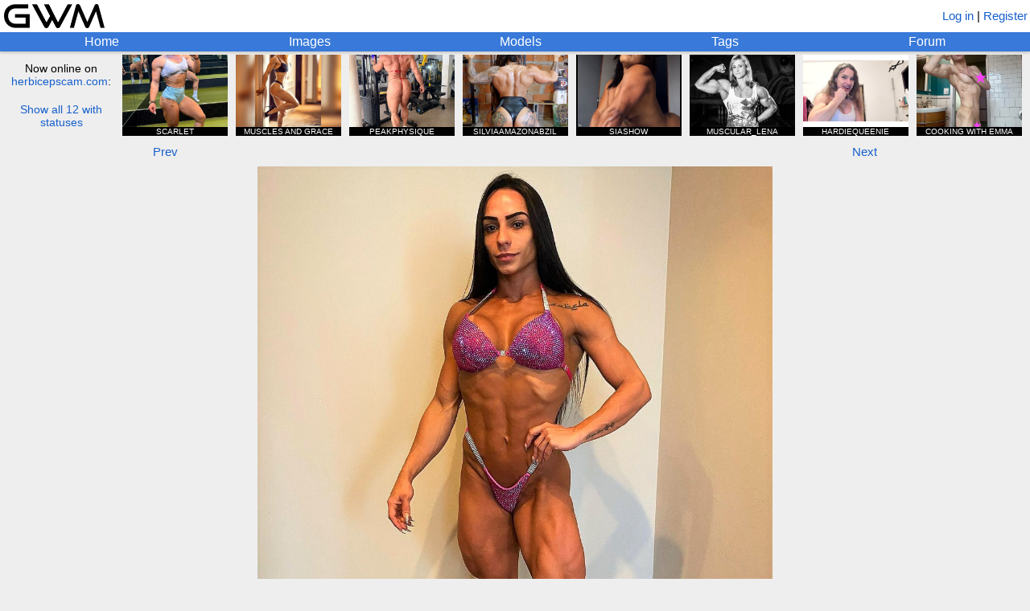

--- FILE ---
content_type: text/html; charset=utf-8
request_url: https://www.girlswithmuscle.com/1624151/
body_size: 3561
content:





<!DOCTYPE html>
<html>
<head>
<title>Camila Rodrigues</title>
<meta name=viewport content="width=device-width, initial-scale=1">
<meta name="format-detection" content="telephone=no">
<meta name="description"
      content="A picture of Camila Rodrigues.">

<!-- Global site tag (gtag.js) - Google Analytics -->
<script async src="https://www.googletagmanager.com/gtag/js?id=UA-20515018-1"></script>
<script>
  window.dataLayer = window.dataLayer || [];
  function gtag(){dataLayer.push(arguments);}
  gtag('js', new Date());

  gtag('config', 'UA-20515018-1');
</script>


    
        <link rel="shortcut icon" href="/static/core/icons/favicon.ico?2" type="image/x-icon">
    


<link rel="stylesheet" href="/static/CACHE/css/output.74244a0996ab.css" type="text/css">

<script type="text/javascript" src="/static/core/jquery-3.7.1.min.js"></script>
<script type="text/javascript" src="/static/core/jquery-ui-1.13.2.min.js?1"></script>
<script type="text/javascript" src="/static/core/jquery.cookie.js"></script>
<script type="text/javascript" src="/static/core/jquery.hotkeys.js"></script>
<script type="text/javascript" src="/static/core/moment.min.js"></script>

<script src="/static/CACHE/js/output.328993d9db38.js"></script>


<link rel="stylesheet" href="/static/CACHE/css/output.06dc486382ca.css" type="text/css">

<script src="/static/CACHE/js/output.59a5946fa5e9.js"></script>


<script type="text/javascript">
    var url_logout = '/logout/';
</script>

</head>


<body x-ms-format-detection="none">

<div id="emoji-preload"><span>&#9993;</span></div>

<div id="titlebar">
    <a href="/"><img id="main-banner-image" src="/static/core/icons/gwm_banner_abbr.png" /></a>
    
        <span id="login-register">
            
                <a href="/login/?next=/1624151/">Log in</a> |
            
            <a href="/register/">Register</a>
        </span>
    
</div>

<div id="navbar">
    <a href="/" id="home-link" class="top-row">Home</a>
    <a href="/images/" id="images-link" class="top-row">Images</a>
    <a href="/images/modellist/" id="models-link" class="top-row">Models</a>
    <a href="/images/taglist/" id="tags-link" class="top-row">Tags</a>
    <a href="/forum/" id="forum-link" class="top-row">Forum</a>
    
</div>



    <div id="hbgwm-banner-outer">
        
            <div id="hb-static-banner-sometimes">
                <div class="hb-static-banner">
    <div class="hb-static-banner-div large-hb-static-banner">
        <a href="https://www.herbiceps.com/"><img src="/static/core/hbgwm_banner/hbpgwm_large.gif" /></a>
    </div>
    <div class="hb-static-banner-div medium-hb-static-banner">
        <a href="https://www.herbiceps.com/"><img src="/static/core/hbgwm_banner/hbpgwm_medium.gif" /></a>
    </div>
    <div class="hb-static-banner-div small-hb-static-banner">
        <a href="https://www.herbiceps.com/"><img src="/static/core/hbgwm_banner/hbpgwm_small.gif" /></a>
    </div>
</div>
            </div>
            <div id="hbgwm-banner">
                <div id="hb-description">
                    <div>Now online on<br /><a href="https://www.herbicepscam.com" id="hb-site-link">herbicepscam.com</a>:</div>
                    <div class="link" id="hbgwm-show-all-link">Show all 12 with statuses</div>
                </div>
                
                    <a href="https://www.herbicepscam.com/scarlet/profile/">
                        <div class="hb-model-tile">
                            <div class="hidden hb-model-image-url">https://cdn.herbicepscam.com/galleries/avatars/320000/avatar-default/684c1e459d7a6766b0dd147e05deaac7.jpeg?1769017259</div>
                            <img src="/static/core/icons/placeholder.png" class="hb-model-image" />
                            <div class="hb-model-text">SCARLET</div>
                            <div class="hb-model-text hb-status-premium" style="display:none">PREMIUM </div>
                            <div class="hidden hb-model-username">scarlet</div>
                        </div>
                    </a>
                
                    <a href="https://www.herbicepscam.com/russian_bunny/profile/">
                        <div class="hb-model-tile">
                            <div class="hidden hb-model-image-url">https://cdn.herbicepscam.com/galleries/avatars/220000/avatar-default/5b58730820aa4fa50377fa7682292ed4.jpeg?1766169080</div>
                            <img src="/static/core/icons/placeholder.png" class="hb-model-image" />
                            <div class="hb-model-text">MUSCLES AND GRACE</div>
                            <div class="hb-model-text hb-status-joinfree" style="display:none">JOIN FREE </div>
                            <div class="hidden hb-model-username">russian_bunny</div>
                        </div>
                    </a>
                
                    <a href="https://www.herbicepscam.com/PeakPhysique/profile/">
                        <div class="hb-model-tile">
                            <div class="hidden hb-model-image-url">https://cdn.herbicepscam.com/galleries/avatars/60000/avatar-default/47614e7db6ee6a677992fd5d43369e66.jpg?1768993830</div>
                            <img src="/static/core/icons/placeholder.png" class="hb-model-image" />
                            <div class="hb-model-text">PEAKPHYSIQUE</div>
                            <div class="hb-model-text hb-status-joinfree" style="display:none">JOIN FREE </div>
                            <div class="hidden hb-model-username">PeakPhysique</div>
                        </div>
                    </a>
                
                    <a href="https://www.herbicepscam.com/silviaamazona77/profile/">
                        <div class="hb-model-tile">
                            <div class="hidden hb-model-image-url">https://cdn.herbicepscam.com/galleries/avatars/90000/avatar-default/4b6c593458dc620b03c2641e7e92f4dd.jpg?1768796893</div>
                            <img src="/static/core/icons/placeholder.png" class="hb-model-image" />
                            <div class="hb-model-text">SILVIAAMAZONABZIL</div>
                            <div class="hb-model-text hb-status-joinfree" style="display:none">JOIN FREE </div>
                            <div class="hidden hb-model-username">silviaamazona77</div>
                        </div>
                    </a>
                
                    <a href="https://www.herbicepscam.com/andreiajh/profile/">
                        <div class="hb-model-tile">
                            <div class="hidden hb-model-image-url">https://cdn.herbicepscam.com/galleries/avatars/260000/avatar-default/9e4461e2b37a8835a619e75ae80858cf.jpeg?1768948960</div>
                            <img src="/static/core/icons/placeholder.png" class="hb-model-image" />
                            <div class="hb-model-text">SIASHOW</div>
                            <div class="hb-model-text hb-status-joinfree" style="display:none">JOIN FREE </div>
                            <div class="hidden hb-model-username">andreiajh</div>
                        </div>
                    </a>
                
                    <a href="https://www.herbicepscam.com/muscular_lena/profile/">
                        <div class="hb-model-tile">
                            <div class="hidden hb-model-image-url">https://cdn.herbicepscam.com/galleries/avatars/50000/avatar-default/83d299eb2fdb869310d7ee95482ffa58.jpg?1768796893</div>
                            <img src="/static/core/icons/placeholder.png" class="hb-model-image" />
                            <div class="hb-model-text">MUSCULAR_LENA</div>
                            <div class="hb-model-text hb-status-joinfree" style="display:none">JOIN FREE </div>
                            <div class="hidden hb-model-username">muscular_lena</div>
                        </div>
                    </a>
                
                    <a href="https://www.herbicepscam.com/Hardiequeenie/profile/">
                        <div class="hb-model-tile">
                            <div class="hidden hb-model-image-url">https://cdn.herbicepscam.com/galleries/avatars/290000/avatar-default/7e759a30744c8cc313e4a96c5aef1610.jpg?1768796906</div>
                            <img src="/static/core/icons/placeholder.png" class="hb-model-image" />
                            <div class="hb-model-text">HARDIEQUEENIE</div>
                            <div class="hb-model-text hb-status-premium" style="display:none">PREMIUM </div>
                            <div class="hidden hb-model-username">Hardiequeenie</div>
                        </div>
                    </a>
                
                    <a href="https://www.herbicepscam.com/EmmaSwitch/profile/">
                        <div class="hb-model-tile">
                            <div class="hidden hb-model-image-url">https://cdn.herbicepscam.com/galleries/avatars/70000/avatar-default/3a6be99b71350b71e3c57307ad950d78.jpg?1768796599</div>
                            <img src="/static/core/icons/placeholder.png" class="hb-model-image" />
                            <div class="hb-model-text">COOKING WITH EMMA</div>
                            <div class="hb-model-text hb-status-joinfree" style="display:none">JOIN FREE </div>
                            <div class="hidden hb-model-username">EmmaSwitch</div>
                        </div>
                    </a>
                
                    <a href="https://www.herbicepscam.com/PowerGen/profile/">
                        <div class="hb-model-tile">
                            <div class="hidden hb-model-image-url">https://cdn.herbicepscam.com/galleries/avatars/70000/avatar-default/5ba10c35895dcd7c50cf523f42bcf710.jpg?1768796669</div>
                            <img src="/static/core/icons/placeholder.png" class="hb-model-image" />
                            <div class="hb-model-text">KINDERSURPRISE</div>
                            <div class="hb-model-text hb-status-joinfree" style="display:none">JOIN FREE </div>
                            <div class="hidden hb-model-username">PowerGen</div>
                        </div>
                    </a>
                
                    <a href="https://www.herbicepscam.com/Strongpanther/profile/">
                        <div class="hb-model-tile">
                            <div class="hidden hb-model-image-url">https://cdn.herbicepscam.com/galleries/avatars/290000/avatar-default/1e34ba3d78fed8e78c17e2a8cd9e1d06.jpg?1769005331</div>
                            <img src="/static/core/icons/placeholder.png" class="hb-model-image" />
                            <div class="hb-model-text">STRONGPANTHER (BULKING)</div>
                            <div class="hb-model-text hb-status-joinfree" style="display:none">JOIN FREE </div>
                            <div class="hidden hb-model-username">Strongpanther</div>
                        </div>
                    </a>
                
                    <a href="https://www.herbicepscam.com/Muscular_Alexandria/profile/">
                        <div class="hb-model-tile">
                            <div class="hidden hb-model-image-url">https://cdn.herbicepscam.com/galleries/avatars/70000/avatar-default/7c3c3ebb4fbb3177931d82ac84606baa.jpg?1768796888</div>
                            <img src="/static/core/icons/placeholder.png" class="hb-model-image" />
                            <div class="hb-model-text">MISTRESS</div>
                            <div class="hb-model-text hb-status-fantasy" style="display:none">FANTASY </div>
                            <div class="hidden hb-model-username">Muscular_Alexandria</div>
                        </div>
                    </a>
                
                    <a href="https://www.herbicepscam.com/Helo/profile/">
                        <div class="hb-model-tile">
                            <div class="hidden hb-model-image-url">https://cdn.herbicepscam.com/galleries/avatars/190000/avatar-default/83751c27dbcda2d82762873281932fa6.jpg?1768796728</div>
                            <img src="/static/core/icons/placeholder.png" class="hb-model-image" />
                            <div class="hb-model-text">HELO RED PRO</div>
                            <div class="hb-model-text hb-status-joinfree" style="display:none">JOIN FREE </div>
                            <div class="hidden hb-model-username">Helo</div>
                        </div>
                    </a>
                
            </div>
        
    </div>




<script type="text/javascript">
var IMGID = 1624151;
var IMAGE_URL = '';

var FAVORITERS_URL = '/images/favoriters/';
var DESCRIPTION_HISTORY_URL = '/images/description_history/';
var TAG_HISTORY_URL = '/images/tag_history/';
var GET_ALT_THUMBS_URL = '/images/get_alt_thumbs/';
var AJAX_CHANGE_THUMB_URL = '/images/ajax/change_thumb/';
var AJAX_SAVE_DESCRIPTION_URL = '/images/ajax/save_description/';
var AJAX_LOCK_DESCRIPTION_URL = '/images/ajax/lock_description/';
var AJAX_SAVE_IMAGE_TAGS_URL = '/images/ajax/save_image_tags/';
var AJAX_FAVORITE_URL = '/images/ajax/favorite/';
var AJAX_SUBSCRIBE_URL = '/images/ajax/subscribe/';
var AJAX_REPORT_URL = '/images/ajax/report/';
var AJAX_PIN_IMAGE_URL = '/images/ajax/pin_image/';
</script>


    <div id="image-navigation">
        
            <a id="prev-image-button" href="/1624153/">Prev</a>
        
        
            <a id="gallery-button" style="font-size: 0px">&nbsp;</a>
        
        
            <a id="next-image-button" href="/1624149/">Next</a>
        
    </div>








<script type="text/javascript">
var TRUE_WIDTH = 1080;
var TRUE_HEIGHT = 1350;
</script>

<div id="image-div">

    <span id="image-no-link">
        <img class="main-image" src="https://www.girlswithmuscle.com/images/full/1624151.jpg"
            title="Camila Rodrigues"
        />
    </span>
    <a href="https://www.girlswithmuscle.com/images/full/1624151.jpg" id="image-link" style="display:none">
        <img class="main-image" src="https://www.girlswithmuscle.com/images/full/1624151.jpg"
            title="Camila Rodrigues"
        />
    </a>

</div>

<div id="full-size-link">
    <a href="https://www.girlswithmuscle.com/images/full/1624151.jpg">Link to full-size version</a>
    (1080 x 1350)
</div>


<div class="content-box" id="image-info-box">
    <div class="infobox" id="description-box">
        


<div class="infotext" id="description-text">
    
        <a href="/images/?name=Camila%20Rodrigues">Camila Rodrigues</a>
    
    
</div>


    </div>
    <div class="infobox" id="tags-box">
       


<div class="infotext tags-static" id="tags-text">
    Tags:
    
        <a  href="/images/?tags=abs">abs</a>, <a  href="/images/?tags=quads">quads</a>, <a  href="/images/?tags=calves">calves</a>, <a class="implicit-tag" href="/images/?tags=ifbb%20pro">ifbb pro</a>, <a class="implicit-tag" href="/images/?tags=south%20american">south american</a>, <a class="implicit-tag" href="/images/?tags=brazilian">brazilian</a>, <a class="implicit-tag" href="/images/?tags=latina">latina</a>, <a class="implicit-tag" href="/images/?tags=wellness%20competitor">wellness competitor</a>
    
    
</div>


    </div>
    <a name="uploader"></a>
    <div class="infobox">
        <div class="image-info">
            <span class="username-html"><a class="username" href="/user/Ves79/" style="color:#264f8c">Ves79</a></span>
            &nbsp;&mdash;&nbsp;
            
                <span  class="hover-time"  title="2021-08-30 17:15:29.602720+00:00">Aug 30, 2021</span>
            
        </div>
    </div>
    <div class="infobox" id="favorites-box">
        

<div class="infotext">
    <div>
        Score: <b><span style="color:rgb(0, 200, 0)">88</span></b>
        
    </div>
</div>

    </div>
    
    
</div>

<div class="content-box special-actions-box" id="buttons-box">
    

    

    

    

    

    

    

    
</div>

<div class="content-box special-actions-box">
    
</div>



<div class="content-box" id="comments">
    
        <div>
            <a href="/login/?next=/1624151/">Log in</a> or <a href="/register/">register</a> to view comments.
        </div>
    
</div>

<div id="favoriters-dialog" style="display:none">
</div>
<div id="dialog" style="display:none;width:400px">
</div>
<div id="change-thumb-dialog" style="display:none">
</div>




<div id="md-render-url" class="hidden">/comments/render_markdown/</div>
<div id="md-toolbar-html" class="hidden">
    <div class="md-toolbar">
        <span class="md-button md-quote" title="Quoted text">
            &#x201C;
        </span>
        <span class="md-button md-link" title="Link">
            &#x1f517;
        </span>
        <span class="md-button md-bold" title="Bold">
            <b>B</b>
        </span>
        <span class="md-button md-italic" title="Italic">
            <i>i</i>
        </span>
        <span class="md-button md-ol" title="Numbered list">
            1.
        </span>
        <span class="md-button md-ul" title="Bulleted list">
            &#x2022;
        </span>
        <span class="md-help">
            <a target="_BLANK" href="/comments/markdown_reference/" title="Formatting help">help</a>
        </span>
        <span class="actionbutton md-preview" title="Preview your comment">
            Preview
        </span>
    </div>
</div>




<div id="footer-div">
    <div>Email: girlswithmuscle (at) gmail (dot) com<div>
    <div id="footer-links">
        <a href="/about/">About</a> | <a href="/privacy_policy/">Privacy policy</a> | <a href="/abuse/">Report abuse</a>
    </div>
</div>


</body>
</html>
